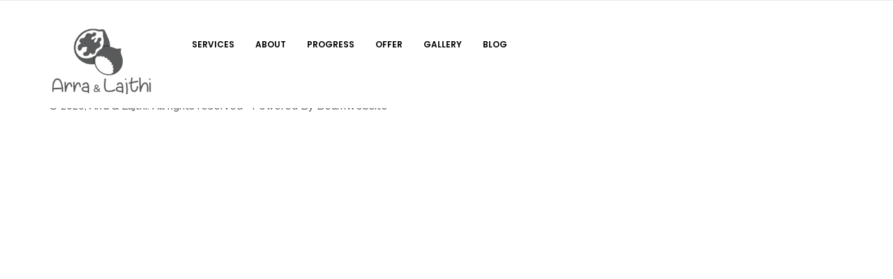

--- FILE ---
content_type: text/html; charset=UTF-8
request_url: https://arralajthi.com/home-3/
body_size: 17961
content:
<!DOCTYPE html>
<html dir="ltr" lang="en-US" prefix="og: https://ogp.me/ns#"> 

<head>
	<!-- Meta UTF8 charset -->
	<meta charset="UTF-8">
	<meta name="viewport" content="user-scalable=no, width=device-width, height=device-height, initial-scale=1, maximum-scale=1, minimum-scale=1, minimal-ui" />
	
		<!-- All in One SEO 4.6.3 - aioseo.com -->
		<meta name="robots" content="max-image-preview:large" />
		<link rel="canonical" href="https://arralajthi.com/home-3/" />
		<meta name="generator" content="All in One SEO (AIOSEO) 4.6.3" />
		<meta property="og:locale" content="en_US" />
		<meta property="og:site_name" content="Arra &amp; Lajthi -" />
		<meta property="og:type" content="article" />
		<meta property="og:title" content="Home 3 - Arra &amp; Lajthi" />
		<meta property="og:url" content="https://arralajthi.com/home-3/" />
		<meta property="article:published_time" content="2017-02-23T23:03:47+00:00" />
		<meta property="article:modified_time" content="2017-02-23T23:03:47+00:00" />
		<meta name="twitter:card" content="summary_large_image" />
		<meta name="twitter:title" content="Home 3 - Arra &amp; Lajthi" />
		<script type="application/ld+json" class="aioseo-schema">
			{"@context":"https:\/\/schema.org","@graph":[{"@type":"BreadcrumbList","@id":"https:\/\/arralajthi.com\/home-3\/#breadcrumblist","itemListElement":[{"@type":"ListItem","@id":"https:\/\/arralajthi.com\/#listItem","position":1,"name":"Home","item":"https:\/\/arralajthi.com\/","nextItem":"https:\/\/arralajthi.com\/home-3\/#listItem"},{"@type":"ListItem","@id":"https:\/\/arralajthi.com\/home-3\/#listItem","position":2,"name":"Home 3","previousItem":"https:\/\/arralajthi.com\/#listItem"}]},{"@type":"Organization","@id":"https:\/\/arralajthi.com\/#organization","name":"Arra & Lajthi","url":"https:\/\/arralajthi.com\/"},{"@type":"WebPage","@id":"https:\/\/arralajthi.com\/home-3\/#webpage","url":"https:\/\/arralajthi.com\/home-3\/","name":"Home 3 - Arra & Lajthi","inLanguage":"en-US","isPartOf":{"@id":"https:\/\/arralajthi.com\/#website"},"breadcrumb":{"@id":"https:\/\/arralajthi.com\/home-3\/#breadcrumblist"},"datePublished":"2017-02-23T23:03:47+00:00","dateModified":"2017-02-23T23:03:47+00:00"},{"@type":"WebSite","@id":"https:\/\/arralajthi.com\/#website","url":"https:\/\/arralajthi.com\/","name":"Arra & Lajthi","inLanguage":"en-US","publisher":{"@id":"https:\/\/arralajthi.com\/#organization"}}]}
		</script>
		<!-- All in One SEO -->

<script>window._wca = window._wca || [];</script>

	<!-- This site is optimized with the Yoast SEO plugin v23.2 - https://yoast.com/wordpress/plugins/seo/ -->
	<title>Home 3 - Arra &amp; Lajthi</title>
	<link rel="canonical" href="https://arralajthi.com/home-3/" />
	<meta property="og:locale" content="en_US" />
	<meta property="og:type" content="article" />
	<meta property="og:title" content="Home 3 - Arra &amp; Lajthi" />
	<meta property="og:url" content="https://arralajthi.com/home-3/" />
	<meta property="og:site_name" content="Arra &amp; Lajthi" />
	<meta name="twitter:card" content="summary_large_image" />
	<script type="application/ld+json" class="yoast-schema-graph">{"@context":"https://schema.org","@graph":[{"@type":"WebPage","@id":"https://arralajthi.com/home-3/","url":"https://arralajthi.com/home-3/","name":"Home 3 - Arra &amp; Lajthi","isPartOf":{"@id":"https://arralajthi.com/#website"},"datePublished":"2017-02-23T23:03:47+00:00","dateModified":"2017-02-23T23:03:47+00:00","breadcrumb":{"@id":"https://arralajthi.com/home-3/#breadcrumb"},"inLanguage":"en-US","potentialAction":[{"@type":"ReadAction","target":["https://arralajthi.com/home-3/"]}]},{"@type":"BreadcrumbList","@id":"https://arralajthi.com/home-3/#breadcrumb","itemListElement":[{"@type":"ListItem","position":1,"name":"Home","item":"https://arralajthi.com/"},{"@type":"ListItem","position":2,"name":"Home 3"}]},{"@type":"WebSite","@id":"https://arralajthi.com/#website","url":"https://arralajthi.com/","name":"Arra &amp; Lajthi","description":"","potentialAction":[{"@type":"SearchAction","target":{"@type":"EntryPoint","urlTemplate":"https://arralajthi.com/?s={search_term_string}"},"query-input":"required name=search_term_string"}],"inLanguage":"en-US"}]}</script>
	<!-- / Yoast SEO plugin. -->


<link rel='dns-prefetch' href='//stats.wp.com' />
<link rel='dns-prefetch' href='//fonts.googleapis.com' />
<link rel="alternate" type="application/rss+xml" title="Arra &amp; Lajthi &raquo; Feed" href="https://arralajthi.com/feed/" />
<link rel="alternate" type="application/rss+xml" title="Arra &amp; Lajthi &raquo; Comments Feed" href="https://arralajthi.com/comments/feed/" />
<script type="text/javascript">
/* <![CDATA[ */
window._wpemojiSettings = {"baseUrl":"https:\/\/s.w.org\/images\/core\/emoji\/15.0.3\/72x72\/","ext":".png","svgUrl":"https:\/\/s.w.org\/images\/core\/emoji\/15.0.3\/svg\/","svgExt":".svg","source":{"concatemoji":"https:\/\/arralajthi.com\/wp-includes\/js\/wp-emoji-release.min.js?ver=6.6.4"}};
/*! This file is auto-generated */
!function(i,n){var o,s,e;function c(e){try{var t={supportTests:e,timestamp:(new Date).valueOf()};sessionStorage.setItem(o,JSON.stringify(t))}catch(e){}}function p(e,t,n){e.clearRect(0,0,e.canvas.width,e.canvas.height),e.fillText(t,0,0);var t=new Uint32Array(e.getImageData(0,0,e.canvas.width,e.canvas.height).data),r=(e.clearRect(0,0,e.canvas.width,e.canvas.height),e.fillText(n,0,0),new Uint32Array(e.getImageData(0,0,e.canvas.width,e.canvas.height).data));return t.every(function(e,t){return e===r[t]})}function u(e,t,n){switch(t){case"flag":return n(e,"\ud83c\udff3\ufe0f\u200d\u26a7\ufe0f","\ud83c\udff3\ufe0f\u200b\u26a7\ufe0f")?!1:!n(e,"\ud83c\uddfa\ud83c\uddf3","\ud83c\uddfa\u200b\ud83c\uddf3")&&!n(e,"\ud83c\udff4\udb40\udc67\udb40\udc62\udb40\udc65\udb40\udc6e\udb40\udc67\udb40\udc7f","\ud83c\udff4\u200b\udb40\udc67\u200b\udb40\udc62\u200b\udb40\udc65\u200b\udb40\udc6e\u200b\udb40\udc67\u200b\udb40\udc7f");case"emoji":return!n(e,"\ud83d\udc26\u200d\u2b1b","\ud83d\udc26\u200b\u2b1b")}return!1}function f(e,t,n){var r="undefined"!=typeof WorkerGlobalScope&&self instanceof WorkerGlobalScope?new OffscreenCanvas(300,150):i.createElement("canvas"),a=r.getContext("2d",{willReadFrequently:!0}),o=(a.textBaseline="top",a.font="600 32px Arial",{});return e.forEach(function(e){o[e]=t(a,e,n)}),o}function t(e){var t=i.createElement("script");t.src=e,t.defer=!0,i.head.appendChild(t)}"undefined"!=typeof Promise&&(o="wpEmojiSettingsSupports",s=["flag","emoji"],n.supports={everything:!0,everythingExceptFlag:!0},e=new Promise(function(e){i.addEventListener("DOMContentLoaded",e,{once:!0})}),new Promise(function(t){var n=function(){try{var e=JSON.parse(sessionStorage.getItem(o));if("object"==typeof e&&"number"==typeof e.timestamp&&(new Date).valueOf()<e.timestamp+604800&&"object"==typeof e.supportTests)return e.supportTests}catch(e){}return null}();if(!n){if("undefined"!=typeof Worker&&"undefined"!=typeof OffscreenCanvas&&"undefined"!=typeof URL&&URL.createObjectURL&&"undefined"!=typeof Blob)try{var e="postMessage("+f.toString()+"("+[JSON.stringify(s),u.toString(),p.toString()].join(",")+"));",r=new Blob([e],{type:"text/javascript"}),a=new Worker(URL.createObjectURL(r),{name:"wpTestEmojiSupports"});return void(a.onmessage=function(e){c(n=e.data),a.terminate(),t(n)})}catch(e){}c(n=f(s,u,p))}t(n)}).then(function(e){for(var t in e)n.supports[t]=e[t],n.supports.everything=n.supports.everything&&n.supports[t],"flag"!==t&&(n.supports.everythingExceptFlag=n.supports.everythingExceptFlag&&n.supports[t]);n.supports.everythingExceptFlag=n.supports.everythingExceptFlag&&!n.supports.flag,n.DOMReady=!1,n.readyCallback=function(){n.DOMReady=!0}}).then(function(){return e}).then(function(){var e;n.supports.everything||(n.readyCallback(),(e=n.source||{}).concatemoji?t(e.concatemoji):e.wpemoji&&e.twemoji&&(t(e.twemoji),t(e.wpemoji)))}))}((window,document),window._wpemojiSettings);
/* ]]> */
</script>

<style id='wp-emoji-styles-inline-css' type='text/css'>

	img.wp-smiley, img.emoji {
		display: inline !important;
		border: none !important;
		box-shadow: none !important;
		height: 1em !important;
		width: 1em !important;
		margin: 0 0.07em !important;
		vertical-align: -0.1em !important;
		background: none !important;
		padding: 0 !important;
	}
</style>
<link rel='stylesheet' id='wp-block-library-css' href='https://arralajthi.com/wp-includes/css/dist/block-library/style.min.css?ver=6.6.4' type='text/css' media='all' />
<link rel='stylesheet' id='mediaelement-css' href='https://arralajthi.com/wp-includes/js/mediaelement/mediaelementplayer-legacy.min.css?ver=4.2.17' type='text/css' media='all' />
<link rel='stylesheet' id='wp-mediaelement-css' href='https://arralajthi.com/wp-includes/js/mediaelement/wp-mediaelement.min.css?ver=6.6.4' type='text/css' media='all' />
<style id='jetpack-sharing-buttons-style-inline-css' type='text/css'>
.jetpack-sharing-buttons__services-list{display:flex;flex-direction:row;flex-wrap:wrap;gap:0;list-style-type:none;margin:5px;padding:0}.jetpack-sharing-buttons__services-list.has-small-icon-size{font-size:12px}.jetpack-sharing-buttons__services-list.has-normal-icon-size{font-size:16px}.jetpack-sharing-buttons__services-list.has-large-icon-size{font-size:24px}.jetpack-sharing-buttons__services-list.has-huge-icon-size{font-size:36px}@media print{.jetpack-sharing-buttons__services-list{display:none!important}}.editor-styles-wrapper .wp-block-jetpack-sharing-buttons{gap:0;padding-inline-start:0}ul.jetpack-sharing-buttons__services-list.has-background{padding:1.25em 2.375em}
</style>
<style id='classic-theme-styles-inline-css' type='text/css'>
/*! This file is auto-generated */
.wp-block-button__link{color:#fff;background-color:#32373c;border-radius:9999px;box-shadow:none;text-decoration:none;padding:calc(.667em + 2px) calc(1.333em + 2px);font-size:1.125em}.wp-block-file__button{background:#32373c;color:#fff;text-decoration:none}
</style>
<style id='global-styles-inline-css' type='text/css'>
:root{--wp--preset--aspect-ratio--square: 1;--wp--preset--aspect-ratio--4-3: 4/3;--wp--preset--aspect-ratio--3-4: 3/4;--wp--preset--aspect-ratio--3-2: 3/2;--wp--preset--aspect-ratio--2-3: 2/3;--wp--preset--aspect-ratio--16-9: 16/9;--wp--preset--aspect-ratio--9-16: 9/16;--wp--preset--color--black: #000000;--wp--preset--color--cyan-bluish-gray: #abb8c3;--wp--preset--color--white: #ffffff;--wp--preset--color--pale-pink: #f78da7;--wp--preset--color--vivid-red: #cf2e2e;--wp--preset--color--luminous-vivid-orange: #ff6900;--wp--preset--color--luminous-vivid-amber: #fcb900;--wp--preset--color--light-green-cyan: #7bdcb5;--wp--preset--color--vivid-green-cyan: #00d084;--wp--preset--color--pale-cyan-blue: #8ed1fc;--wp--preset--color--vivid-cyan-blue: #0693e3;--wp--preset--color--vivid-purple: #9b51e0;--wp--preset--gradient--vivid-cyan-blue-to-vivid-purple: linear-gradient(135deg,rgba(6,147,227,1) 0%,rgb(155,81,224) 100%);--wp--preset--gradient--light-green-cyan-to-vivid-green-cyan: linear-gradient(135deg,rgb(122,220,180) 0%,rgb(0,208,130) 100%);--wp--preset--gradient--luminous-vivid-amber-to-luminous-vivid-orange: linear-gradient(135deg,rgba(252,185,0,1) 0%,rgba(255,105,0,1) 100%);--wp--preset--gradient--luminous-vivid-orange-to-vivid-red: linear-gradient(135deg,rgba(255,105,0,1) 0%,rgb(207,46,46) 100%);--wp--preset--gradient--very-light-gray-to-cyan-bluish-gray: linear-gradient(135deg,rgb(238,238,238) 0%,rgb(169,184,195) 100%);--wp--preset--gradient--cool-to-warm-spectrum: linear-gradient(135deg,rgb(74,234,220) 0%,rgb(151,120,209) 20%,rgb(207,42,186) 40%,rgb(238,44,130) 60%,rgb(251,105,98) 80%,rgb(254,248,76) 100%);--wp--preset--gradient--blush-light-purple: linear-gradient(135deg,rgb(255,206,236) 0%,rgb(152,150,240) 100%);--wp--preset--gradient--blush-bordeaux: linear-gradient(135deg,rgb(254,205,165) 0%,rgb(254,45,45) 50%,rgb(107,0,62) 100%);--wp--preset--gradient--luminous-dusk: linear-gradient(135deg,rgb(255,203,112) 0%,rgb(199,81,192) 50%,rgb(65,88,208) 100%);--wp--preset--gradient--pale-ocean: linear-gradient(135deg,rgb(255,245,203) 0%,rgb(182,227,212) 50%,rgb(51,167,181) 100%);--wp--preset--gradient--electric-grass: linear-gradient(135deg,rgb(202,248,128) 0%,rgb(113,206,126) 100%);--wp--preset--gradient--midnight: linear-gradient(135deg,rgb(2,3,129) 0%,rgb(40,116,252) 100%);--wp--preset--font-size--small: 13px;--wp--preset--font-size--medium: 20px;--wp--preset--font-size--large: 36px;--wp--preset--font-size--x-large: 42px;--wp--preset--font-family--inter: "Inter", sans-serif;--wp--preset--font-family--cardo: Cardo;--wp--preset--spacing--20: 0.44rem;--wp--preset--spacing--30: 0.67rem;--wp--preset--spacing--40: 1rem;--wp--preset--spacing--50: 1.5rem;--wp--preset--spacing--60: 2.25rem;--wp--preset--spacing--70: 3.38rem;--wp--preset--spacing--80: 5.06rem;--wp--preset--shadow--natural: 6px 6px 9px rgba(0, 0, 0, 0.2);--wp--preset--shadow--deep: 12px 12px 50px rgba(0, 0, 0, 0.4);--wp--preset--shadow--sharp: 6px 6px 0px rgba(0, 0, 0, 0.2);--wp--preset--shadow--outlined: 6px 6px 0px -3px rgba(255, 255, 255, 1), 6px 6px rgba(0, 0, 0, 1);--wp--preset--shadow--crisp: 6px 6px 0px rgba(0, 0, 0, 1);}:where(.is-layout-flex){gap: 0.5em;}:where(.is-layout-grid){gap: 0.5em;}body .is-layout-flex{display: flex;}.is-layout-flex{flex-wrap: wrap;align-items: center;}.is-layout-flex > :is(*, div){margin: 0;}body .is-layout-grid{display: grid;}.is-layout-grid > :is(*, div){margin: 0;}:where(.wp-block-columns.is-layout-flex){gap: 2em;}:where(.wp-block-columns.is-layout-grid){gap: 2em;}:where(.wp-block-post-template.is-layout-flex){gap: 1.25em;}:where(.wp-block-post-template.is-layout-grid){gap: 1.25em;}.has-black-color{color: var(--wp--preset--color--black) !important;}.has-cyan-bluish-gray-color{color: var(--wp--preset--color--cyan-bluish-gray) !important;}.has-white-color{color: var(--wp--preset--color--white) !important;}.has-pale-pink-color{color: var(--wp--preset--color--pale-pink) !important;}.has-vivid-red-color{color: var(--wp--preset--color--vivid-red) !important;}.has-luminous-vivid-orange-color{color: var(--wp--preset--color--luminous-vivid-orange) !important;}.has-luminous-vivid-amber-color{color: var(--wp--preset--color--luminous-vivid-amber) !important;}.has-light-green-cyan-color{color: var(--wp--preset--color--light-green-cyan) !important;}.has-vivid-green-cyan-color{color: var(--wp--preset--color--vivid-green-cyan) !important;}.has-pale-cyan-blue-color{color: var(--wp--preset--color--pale-cyan-blue) !important;}.has-vivid-cyan-blue-color{color: var(--wp--preset--color--vivid-cyan-blue) !important;}.has-vivid-purple-color{color: var(--wp--preset--color--vivid-purple) !important;}.has-black-background-color{background-color: var(--wp--preset--color--black) !important;}.has-cyan-bluish-gray-background-color{background-color: var(--wp--preset--color--cyan-bluish-gray) !important;}.has-white-background-color{background-color: var(--wp--preset--color--white) !important;}.has-pale-pink-background-color{background-color: var(--wp--preset--color--pale-pink) !important;}.has-vivid-red-background-color{background-color: var(--wp--preset--color--vivid-red) !important;}.has-luminous-vivid-orange-background-color{background-color: var(--wp--preset--color--luminous-vivid-orange) !important;}.has-luminous-vivid-amber-background-color{background-color: var(--wp--preset--color--luminous-vivid-amber) !important;}.has-light-green-cyan-background-color{background-color: var(--wp--preset--color--light-green-cyan) !important;}.has-vivid-green-cyan-background-color{background-color: var(--wp--preset--color--vivid-green-cyan) !important;}.has-pale-cyan-blue-background-color{background-color: var(--wp--preset--color--pale-cyan-blue) !important;}.has-vivid-cyan-blue-background-color{background-color: var(--wp--preset--color--vivid-cyan-blue) !important;}.has-vivid-purple-background-color{background-color: var(--wp--preset--color--vivid-purple) !important;}.has-black-border-color{border-color: var(--wp--preset--color--black) !important;}.has-cyan-bluish-gray-border-color{border-color: var(--wp--preset--color--cyan-bluish-gray) !important;}.has-white-border-color{border-color: var(--wp--preset--color--white) !important;}.has-pale-pink-border-color{border-color: var(--wp--preset--color--pale-pink) !important;}.has-vivid-red-border-color{border-color: var(--wp--preset--color--vivid-red) !important;}.has-luminous-vivid-orange-border-color{border-color: var(--wp--preset--color--luminous-vivid-orange) !important;}.has-luminous-vivid-amber-border-color{border-color: var(--wp--preset--color--luminous-vivid-amber) !important;}.has-light-green-cyan-border-color{border-color: var(--wp--preset--color--light-green-cyan) !important;}.has-vivid-green-cyan-border-color{border-color: var(--wp--preset--color--vivid-green-cyan) !important;}.has-pale-cyan-blue-border-color{border-color: var(--wp--preset--color--pale-cyan-blue) !important;}.has-vivid-cyan-blue-border-color{border-color: var(--wp--preset--color--vivid-cyan-blue) !important;}.has-vivid-purple-border-color{border-color: var(--wp--preset--color--vivid-purple) !important;}.has-vivid-cyan-blue-to-vivid-purple-gradient-background{background: var(--wp--preset--gradient--vivid-cyan-blue-to-vivid-purple) !important;}.has-light-green-cyan-to-vivid-green-cyan-gradient-background{background: var(--wp--preset--gradient--light-green-cyan-to-vivid-green-cyan) !important;}.has-luminous-vivid-amber-to-luminous-vivid-orange-gradient-background{background: var(--wp--preset--gradient--luminous-vivid-amber-to-luminous-vivid-orange) !important;}.has-luminous-vivid-orange-to-vivid-red-gradient-background{background: var(--wp--preset--gradient--luminous-vivid-orange-to-vivid-red) !important;}.has-very-light-gray-to-cyan-bluish-gray-gradient-background{background: var(--wp--preset--gradient--very-light-gray-to-cyan-bluish-gray) !important;}.has-cool-to-warm-spectrum-gradient-background{background: var(--wp--preset--gradient--cool-to-warm-spectrum) !important;}.has-blush-light-purple-gradient-background{background: var(--wp--preset--gradient--blush-light-purple) !important;}.has-blush-bordeaux-gradient-background{background: var(--wp--preset--gradient--blush-bordeaux) !important;}.has-luminous-dusk-gradient-background{background: var(--wp--preset--gradient--luminous-dusk) !important;}.has-pale-ocean-gradient-background{background: var(--wp--preset--gradient--pale-ocean) !important;}.has-electric-grass-gradient-background{background: var(--wp--preset--gradient--electric-grass) !important;}.has-midnight-gradient-background{background: var(--wp--preset--gradient--midnight) !important;}.has-small-font-size{font-size: var(--wp--preset--font-size--small) !important;}.has-medium-font-size{font-size: var(--wp--preset--font-size--medium) !important;}.has-large-font-size{font-size: var(--wp--preset--font-size--large) !important;}.has-x-large-font-size{font-size: var(--wp--preset--font-size--x-large) !important;}
:where(.wp-block-post-template.is-layout-flex){gap: 1.25em;}:where(.wp-block-post-template.is-layout-grid){gap: 1.25em;}
:where(.wp-block-columns.is-layout-flex){gap: 2em;}:where(.wp-block-columns.is-layout-grid){gap: 2em;}
:root :where(.wp-block-pullquote){font-size: 1.5em;line-height: 1.6;}
</style>
<link rel='stylesheet' id='contact-form-7-css' href='https://arralajthi.com/wp-content/plugins/contact-form-7/includes/css/styles.css?ver=5.9.5' type='text/css' media='all' />
<link rel='stylesheet' id='rs-plugin-settings-css' href='https://arralajthi.com/wp-content/plugins/revolution_slider/public/assets/css/settings.css?ver=5.4.5.2' type='text/css' media='all' />
<style id='rs-plugin-settings-inline-css' type='text/css'>
#rs-demo-id {}
</style>
<link rel='stylesheet' id='woocommerce-layout-css' href='https://arralajthi.com/wp-content/plugins/woocommerce/assets/css/woocommerce-layout.css?ver=9.1.5' type='text/css' media='all' />
<style id='woocommerce-layout-inline-css' type='text/css'>

	.infinite-scroll .woocommerce-pagination {
		display: none;
	}
</style>
<link rel='stylesheet' id='woocommerce-smallscreen-css' href='https://arralajthi.com/wp-content/plugins/woocommerce/assets/css/woocommerce-smallscreen.css?ver=9.1.5' type='text/css' media='only screen and (max-width: 768px)' />
<link rel='stylesheet' id='woocommerce-general-css' href='https://arralajthi.com/wp-content/plugins/woocommerce/assets/css/woocommerce.css?ver=9.1.5' type='text/css' media='all' />
<style id='woocommerce-inline-inline-css' type='text/css'>
.woocommerce form .form-row .required { visibility: visible; }
</style>
<link rel='stylesheet' id='nt-agricom-loader-css' href='https://arralajthi.com/wp-content/themes/nt-agricom/css/css-spin-loader.css?ver=1.0' type='text/css' media='all' />
<link rel='stylesheet' id='bootstrap-css' href='https://arralajthi.com/wp-content/themes/nt-agricom/css/bootstrap.min.css?ver=1.0' type='text/css' media='all' />
<link rel='stylesheet' id='fontawesome-css' href='https://arralajthi.com/wp-content/themes/nt-agricom/css/fontawesome.min.css?ver=1.0' type='text/css' media='all' />
<link rel='stylesheet' id='nt-agricom-slider-css' href='https://arralajthi.com/wp-content/themes/nt-agricom/css/vegas-slider.css?ver=1.0' type='text/css' media='all' />
<link rel='stylesheet' id='nt-agricom-main-style-css' href='https://arralajthi.com/wp-content/themes/nt-agricom/css/style.css?ver=1.0' type='text/css' media='all' />
<link rel='stylesheet' id='nt-agricom-vc-css' href='https://arralajthi.com/wp-content/themes/nt-agricom/css/framework-visual-composer.css?ver=1.0' type='text/css' media='all' />
<link rel='stylesheet' id='nt-agricom-custom-flexslider-css' href='https://arralajthi.com/wp-content/themes/nt-agricom/js/flexslider/framework-flexslider.css?ver=1.0' type='text/css' media='all' />
<link rel='stylesheet' id='nt-agricom-wordpress-css' href='https://arralajthi.com/wp-content/themes/nt-agricom/css/framework-wordpress.css?ver=1.0' type='text/css' media='all' />
<link rel='stylesheet' id='nt-agricom-extra-css' href='https://arralajthi.com/wp-content/themes/nt-agricom/css/framework-extra.css?ver=1.0' type='text/css' media='all' />
<link rel='stylesheet' id='nt-agricom-update-css' href='https://arralajthi.com/wp-content/themes/nt-agricom/css/framework-update.css?ver=1.0' type='text/css' media='all' />
<link rel='stylesheet' id='nt-agricom-woocommerce-css' href='https://arralajthi.com/wp-content/themes/nt-agricom/css/framework-woocommerce.css?ver=1.0' type='text/css' media='all' />
<link rel='stylesheet' id='nt-agricom-fonts-load-css' href='//fonts.googleapis.com/css?family=Poppins%3A300%2C400%2C500%2C600%2C700%7CRaleway%3A400%2C400i%2C500%2C500i%2C700%2C700i&#038;subset=latin%2Clatin-ext&#038;ver=1.0.0' type='text/css' media='all' />
<link rel='stylesheet' id='nt-agricom-custom-style-css' href='https://arralajthi.com/wp-content/themes/nt-agricom/css/framework-custom-style.css?ver=1.0' type='text/css' media='all' />
<style id='nt-agricom-custom-style-inline-css' type='text/css'>
div#preloader {background-color: #ecf0f1; overflow: hidden;
			background-repeat: no-repeat;
			background-position: center center;
			height: 100%;
			left: 0;
			position: fixed;
			top: 0;
			width: 100%;
			z-index: 1000;
		}

		body.error404 .index .searchform input[type="submit"], body.search article .searchform input[type="submit"], #widget-area #searchform input#searchsubmit, #respond input:hover, .pager li > span, .pager li > a, .widget-title:after{background-color:#c1aa81;}

		body.error404 .index .searchform input[type="submit"]:hover, body.search article .searchform input[type="submit"]:hover, input[type="button"]:hover, input[type="submit"]:hover, input[type="reset"]:hover { background-color: #ae9974;}


		a:hover, a:focus{ color: #9a8867; }
		#widget-area .widget ul li a:hover, .entry-title a:hover, .entry-meta a, #share-buttons i:hover{ color:#c1aa81; }

		input[type="color"]:focus, input[type="date"]:focus, input[type="datetime"]:focus, input[type="datetime-local"]:focus, input[type="email"]:focus, input[type="month"]:focus, input[type="number"]:focus, input[type="password"]:focus, .ie input[type="range"]:focus, .ie9 input[type="range"]:focus, input[type="search"]:focus, input[type="tel"]:focus, input[type="text"]:focus, input[type="time"]:focus, input[type="url"]:focus, input[type="week"]:focus, select:focus, textarea:focus, .pager li > a, .pager li > span  { border-color:#c1aa81; }


		.breadcrubms, .breadcrubms span a span { color: #d4c4a7;}
		.breadcrubms span { color: #74664d;}
		.breadcrubms span a span:hover, .text-logo:hover { color: #9a8867;}
		#top-bar__navigation a:not(.custom-btn) {color:#000000!important;}@media only screen and (min-width:768px){ #top-bar__navigation .submenu li a{color:#ffffff!important;}}.top-bar--style-3 #top-bar__logo, .top-bar--style-2 #top-bar__logo,#top-bar__logo{ background-image: url(http://arralajthi.com/wp-content/uploads/2020/01/llogo250-200.png); }#top-bar.fixed #top-bar__logo{ background-image: url(http://arralajthi.com/wp-content/uploads/2020/01/arralajthi-200-50-drejt-1.png); }@media only screen and (max-width: 767px){#top-bar__logo{ background-image: url(http://arralajthi.com/wp-content/uploads/2020/01/arralajthi-200-50-drejt-1.png)!important; }}#top-bar__logo{ width:150px !important; }#top-bar__logo{ height:100px !important; }#top-bar__logo{ margin-right:50px !important; }#top-bar__logo{ padding-right:00px !important; }.woocommerce .index-header{ background-image: url(https://arralajthi.com/wp-content/themes/nt-agricom/images/bg_4.jpg);}.index-header {background: transparent url( https://arralajthi.com/wp-content/uploads/2020/01/37597981_1583919885051201_8831990363162935296_n.jpg)no-repeat fixed center top / cover!important; }.intro.index-header { min-height: 38vh !important; max-height: 100%; }.blog .index-header .template-cover-text .uppercase{font-size: 1px!important; }.blog .index-header .template-cover-text .cover-text-sublead{font-size: 1px!important; }.blog .index-header { padding-top:40px!important; }.blog .index-header { padding-bottom:0px!important; }.woocommerce .index-header { padding-top:40px!important; }.woocommerce .index-header { padding-bottom:0px!important; }.single .index-header h1{font-size: 15px; }.single .index-header {height: 50vh !important; }@media (min-width: 768px){
			.single .index-header  {
				padding-top: 17px !important;
				padding-bottom: 2px !important;
			}
		}.archive .index-header h1{font-size: 70px; }.archive .index-header {height: 60vh !important; }@media (min-width: 768px){
			.archive .index-header  {
				padding-top: 40px !important;
				padding-bottom: 0px !important;
			}
		}@media only screen and (min-width: 992px){.error404 .index-header h1{font-size: 70px; }}.error404 .index-header {height: 60vh !important; }@media (min-width: 768px){
			.error404 .index-header  {
				padding-top: 40px !important;
				padding-bottom: 0px !important;
			}
		}.search .index-header h1{font-size: 70px; }.search .index-header {height: 60vh !important; }@media (min-width: 768px){
			.search .index-header  {
				padding-top: 40px !important;
				padding-bottom: 0px !important;
			}
		}.breadcrubms{font-size: 16px; }body{letter-spacing:0em!important;}body h1{letter-spacing:0em!important;}body h2{letter-spacing:0em!important;}body h3{letter-spacing:0em!important;}body h4{letter-spacing:0em!important;}body h5{letter-spacing:0em!important;}body h6{letter-spacing:0em!important;}body p{letter-spacing:0em!important;}
</style>
<link rel='stylesheet' id='nt-agricom-style-css' href='https://arralajthi.com/wp-content/themes/nt-agricom/style.css?ver=6.6.4' type='text/css' media='all' />
<link rel='stylesheet' id='js_composer_front-css' href='https://arralajthi.com/wp-content/plugins/visual_composer/assets/css/js_composer.min.css?ver=5.2.1' type='text/css' media='all' />
<script type="text/javascript" src="https://arralajthi.com/wp-includes/js/jquery/jquery.min.js?ver=3.7.1" id="jquery-core-js"></script>
<script type="text/javascript" src="https://arralajthi.com/wp-includes/js/jquery/jquery-migrate.min.js?ver=3.4.1" id="jquery-migrate-js"></script>
<script type="text/javascript" src="https://arralajthi.com/wp-content/plugins/revolution_slider/public/assets/js/jquery.themepunch.tools.min.js?ver=5.4.5.2" id="tp-tools-js"></script>
<script type="text/javascript" src="https://arralajthi.com/wp-content/plugins/revolution_slider/public/assets/js/jquery.themepunch.revolution.min.js?ver=5.4.5.2" id="revmin-js"></script>
<script type="text/javascript" src="https://arralajthi.com/wp-content/plugins/woocommerce/assets/js/jquery-blockui/jquery.blockUI.min.js?ver=2.7.0-wc.9.1.5" id="jquery-blockui-js" data-wp-strategy="defer"></script>
<script type="text/javascript" id="wc-add-to-cart-js-extra">
/* <![CDATA[ */
var wc_add_to_cart_params = {"ajax_url":"\/wp-admin\/admin-ajax.php","wc_ajax_url":"\/?wc-ajax=%%endpoint%%","i18n_view_cart":"View cart","cart_url":"https:\/\/arralajthi.com\/cart\/","is_cart":"","cart_redirect_after_add":"no"};
/* ]]> */
</script>
<script type="text/javascript" src="https://arralajthi.com/wp-content/plugins/woocommerce/assets/js/frontend/add-to-cart.min.js?ver=9.1.5" id="wc-add-to-cart-js" data-wp-strategy="defer"></script>
<script type="text/javascript" src="https://arralajthi.com/wp-content/plugins/woocommerce/assets/js/js-cookie/js.cookie.min.js?ver=2.1.4-wc.9.1.5" id="js-cookie-js" defer="defer" data-wp-strategy="defer"></script>
<script type="text/javascript" id="woocommerce-js-extra">
/* <![CDATA[ */
var woocommerce_params = {"ajax_url":"\/wp-admin\/admin-ajax.php","wc_ajax_url":"\/?wc-ajax=%%endpoint%%"};
/* ]]> */
</script>
<script type="text/javascript" src="https://arralajthi.com/wp-content/plugins/woocommerce/assets/js/frontend/woocommerce.min.js?ver=9.1.5" id="woocommerce-js" defer="defer" data-wp-strategy="defer"></script>
<script type="text/javascript" src="https://arralajthi.com/wp-content/plugins/visual_composer/assets/js/vendors/woocommerce-add-to-cart.js?ver=5.2.1" id="vc_woocommerce-add-to-cart-js-js"></script>
<script type="text/javascript" src="https://stats.wp.com/s-202604.js" id="woocommerce-analytics-js" defer="defer" data-wp-strategy="defer"></script>
<script type="text/javascript" src="https://arralajthi.com/wp-content/themes/nt-agricom/js/device.js?ver=1.0" id="device-js"></script>
<link rel="https://api.w.org/" href="https://arralajthi.com/wp-json/" /><link rel="alternate" title="JSON" type="application/json" href="https://arralajthi.com/wp-json/wp/v2/pages/180" /><meta name="generator" content="WordPress 6.6.4" />
<meta name="generator" content="WooCommerce 9.1.5" />
<link rel='shortlink' href='https://arralajthi.com/?p=180' />
<link rel="alternate" title="oEmbed (JSON)" type="application/json+oembed" href="https://arralajthi.com/wp-json/oembed/1.0/embed?url=https%3A%2F%2Farralajthi.com%2Fhome-3%2F" />
<link rel="alternate" title="oEmbed (XML)" type="text/xml+oembed" href="https://arralajthi.com/wp-json/oembed/1.0/embed?url=https%3A%2F%2Farralajthi.com%2Fhome-3%2F&#038;format=xml" />
	<style>img#wpstats{display:none}</style>
			<noscript><style>.woocommerce-product-gallery{ opacity: 1 !important; }</style></noscript>
	<meta name="generator" content="Powered by Visual Composer - drag and drop page builder for WordPress."/>
<!--[if lte IE 9]><link rel="stylesheet" type="text/css" href="https://arralajthi.com/wp-content/plugins/visual_composer/assets/css/vc_lte_ie9.min.css" media="screen"><![endif]--><meta name="generator" content="Powered by Slider Revolution 5.4.5.2 - responsive, Mobile-Friendly Slider Plugin for WordPress with comfortable drag and drop interface." />
<style id='wp-fonts-local' type='text/css'>
@font-face{font-family:Inter;font-style:normal;font-weight:300 900;font-display:fallback;src:url('https://arralajthi.com/wp-content/plugins/woocommerce/assets/fonts/Inter-VariableFont_slnt,wght.woff2') format('woff2');font-stretch:normal;}
@font-face{font-family:Cardo;font-style:normal;font-weight:400;font-display:fallback;src:url('https://arralajthi.com/wp-content/plugins/woocommerce/assets/fonts/cardo_normal_400.woff2') format('woff2');}
</style>
<link rel="icon" href="https://arralajthi.com/wp-content/uploads/2020/01/cropped-Allat-dhe-lajdthit-32x32.png" sizes="32x32" />
<link rel="icon" href="https://arralajthi.com/wp-content/uploads/2020/01/cropped-Allat-dhe-lajdthit-192x192.png" sizes="192x192" />
<link rel="apple-touch-icon" href="https://arralajthi.com/wp-content/uploads/2020/01/cropped-Allat-dhe-lajdthit-180x180.png" />
<meta name="msapplication-TileImage" content="https://arralajthi.com/wp-content/uploads/2020/01/cropped-Allat-dhe-lajdthit-270x270.png" />
<script type="text/javascript">function setREVStartSize(e){
				try{ var i=jQuery(window).width(),t=9999,r=0,n=0,l=0,f=0,s=0,h=0;					
					if(e.responsiveLevels&&(jQuery.each(e.responsiveLevels,function(e,f){f>i&&(t=r=f,l=e),i>f&&f>r&&(r=f,n=e)}),t>r&&(l=n)),f=e.gridheight[l]||e.gridheight[0]||e.gridheight,s=e.gridwidth[l]||e.gridwidth[0]||e.gridwidth,h=i/s,h=h>1?1:h,f=Math.round(h*f),"fullscreen"==e.sliderLayout){var u=(e.c.width(),jQuery(window).height());if(void 0!=e.fullScreenOffsetContainer){var c=e.fullScreenOffsetContainer.split(",");if (c) jQuery.each(c,function(e,i){u=jQuery(i).length>0?u-jQuery(i).outerHeight(!0):u}),e.fullScreenOffset.split("%").length>1&&void 0!=e.fullScreenOffset&&e.fullScreenOffset.length>0?u-=jQuery(window).height()*parseInt(e.fullScreenOffset,0)/100:void 0!=e.fullScreenOffset&&e.fullScreenOffset.length>0&&(u-=parseInt(e.fullScreenOffset,0))}f=u}else void 0!=e.minHeight&&f<e.minHeight&&(f=e.minHeight);e.c.closest(".rev_slider_wrapper").css({height:f})					
				}catch(d){console.log("Failure at Presize of Slider:"+d)}
			};</script>
<style type="text/css" data-type="vc_shortcodes-custom-css">.vc_custom_1487894898468{padding-top: 30px !important;padding-right: 30px !important;padding-bottom: 30px !important;padding-left: 30px !important;}.vc_custom_1489855245726{padding-top: 270px !important;padding-bottom: 270px !important;background-color: #37343b !important;}.vc_custom_1489855245731{padding-top: 80px !important;padding-bottom: 50px !important;}.vc_custom_1489855245733{padding-top: 80px !important;padding-bottom: 50px !important;}.vc_custom_1489855245735{padding-top: 60px !important;padding-bottom: 30px !important;}.vc_custom_1489855312730{padding-top: 150px !important;padding-bottom: 150px !important;}.vc_custom_1489855312734{padding-top: 80px !important;padding-bottom: 80px !important;}.vc_custom_1489855312736{padding-top: 80px !important;padding-bottom: 80px !important;}.vc_custom_1489855312739{padding-top: 60px !important;padding-bottom: 60px !important;}.vc_custom_1487502635868{background-color: #f1cf69 !important;}.vc_custom_1489855489567{padding-top: 320px !important;padding-bottom: 320px !important;background: #e9f1ee url(http://arralajthi.com/wp-content/uploads/2017/02/img_1-1-2.png?id=112) !important;background-position: 0 0 !important;background-repeat: no-repeat !important;}.vc_custom_1489855489573{padding-top: 120px !important;padding-bottom: 120px !important;}.vc_custom_1487894997508{margin-top: 0px !important;margin-bottom: 0px !important;padding-top: 170px !important;padding-bottom: 170px !important;background-image: url(http://arralajthi.com/wp-content/uploads/2017/02/img_3-1-2.jpg?id=57) !important;background-position: center !important;background-repeat: no-repeat !important;background-size: cover !important;}.vc_custom_1487895239813{padding-top: 0px !important;padding-bottom: 0px !important;background-color: #fafafa !important;}.vc_custom_1489856467201{padding-top: 100px !important;padding-bottom: 70px !important;}.vc_custom_1489856467206{padding-top: 80px !important;padding-bottom: 50px !important;}.vc_custom_1489856467209{padding-top: 80px !important;padding-bottom: 50px !important;}.vc_custom_1489856467211{padding-top: 60px !important;padding-bottom: 30px !important;}.vc_custom_1487908444849{background-color: #282828 !important;}.vc_custom_1487890036477{padding-top: 130px !important;padding-right: 50px !important;padding-bottom: 130px !important;padding-left: 50px !important;background-image: url(http://arralajthi.com/wp-content/uploads/2017/02/6-4-2.jpg?id=140) !important;background-position: center !important;background-repeat: no-repeat !important;background-size: cover !important;}.vc_custom_1487890071554{padding-top: 130px !important;padding-right: 50px !important;padding-bottom: 130px !important;padding-left: 50px !important;background-image: url(http://arralajthi.com/wp-content/uploads/2017/02/15-2.jpg?id=162) !important;background-position: center !important;background-repeat: no-repeat !important;background-size: cover !important;}.vc_custom_1487890093703{padding-top: 130px !important;padding-right: 50px !important;padding-bottom: 130px !important;padding-left: 50px !important;background-image: url(http://arralajthi.com/wp-content/uploads/2017/02/10-2.jpg?id=161) !important;background-position: center !important;background-repeat: no-repeat !important;background-size: cover !important;}.vc_custom_1487423478987{margin-bottom: 0px !important;}.vc_custom_1487424628441{margin-bottom: 0px !important;}.vc_custom_1487424634832{margin-bottom: 0px !important;}.vc_custom_1487441501669{margin-bottom: 30px !important;padding-top: 0px !important;}.vc_custom_1487441398339{margin-bottom: 30px !important;padding-top: 0px !important;}.vc_custom_1487441407588{margin-bottom: 30px !important;padding-top: 0px !important;}.vc_custom_1487441414229{margin-bottom: 30px !important;padding-top: 0px !important;}.vc_custom_1487441423262{padding-top: 0px !important;}.vc_custom_1487890134691{margin-bottom: 0px !important;}.vc_custom_1487440752870{margin-top: 25px !important;margin-bottom: 25px !important;}.vc_custom_1487441800566{margin-bottom: 25px !important;}.vc_custom_1487890155068{margin-bottom: 0px !important;}.vc_custom_1487440776977{margin-top: 25px !important;margin-bottom: 25px !important;}.vc_custom_1487441808063{margin-bottom: 25px !important;}.vc_custom_1487890168145{margin-bottom: 0px !important;background-position: center !important;background-repeat: no-repeat !important;background-size: cover !important;}.vc_custom_1487441039712{margin-top: 25px !important;margin-bottom: 25px !important;}.vc_custom_1487441816142{margin-bottom: 25px !important;}.vc_custom_1487890184682{margin-bottom: 0px !important;}.vc_custom_1487441105025{margin-top: 25px !important;margin-bottom: 25px !important;}.vc_custom_1487441824818{margin-bottom: 25px !important;}.vc_custom_1489856342866{margin-top: 0px !important;margin-bottom: 0px !important;padding-top: 0px !important;padding-bottom: 0px !important;}.vc_custom_1487502348854{margin-top: 30px !important;}.vc_custom_1487443190146{margin-bottom: 45px !important;}.vc_custom_1489855371017{margin-top: 0px !important;margin-bottom: 0px !important;padding-top: 0px !important;padding-bottom: 0px !important;}.vc_custom_1487503082329{padding-top: 0px !important;}.vc_custom_1487502040733{margin-bottom: 55px !important;}.vc_custom_1487501980195{margin-bottom: 30px !important;}.vc_custom_1487501988597{margin-bottom: 30px !important;}.vc_custom_1487501996007{margin-bottom: 30px !important;}.vc_custom_1487504204473{margin-bottom: 35px !important;}.vc_custom_1487504454405{margin-bottom: 45px !important;}.vc_custom_1487895298725{padding-top: 0px !important;}.vc_custom_1487533736627{padding-top: 0px !important;}.vc_custom_1487893980609{padding-top: 100px !important;padding-right: 60px !important;padding-bottom: 30px !important;padding-left: 60px !important;}.vc_custom_1487890987168{margin-bottom: 20px !important;}.vc_custom_1487891020992{margin-bottom: 50px !important;}</style><noscript><style type="text/css"> .wpb_animate_when_almost_visible { opacity: 1; }</style></noscript></head>

	<!-- BODY START=========== -->
	<body class="page-template page-template-one-page-template page-template-one-page-template-php page page-id-180 theme-nt-agricom woocommerce-no-js  nt-theme-homepage page page-home wpb-js-composer js-comp-ver-5.2.1 vc_responsive">

				<div id="preloader">

								<div class="loader01"></div>
				
			</div>

	<!-- start top bar -->
	<div id="top-bar" class="top-bar--style-3">
		<div class="container">

						

				
				
			
				<a id="top-bar__logo" class="site-logo nt-logo" href="https://arralajthi.com/"></a>

			
		
	
			<a id="top-bar__navigation-toggler" href="javascript:void(0);"><span></span></a>

						
			<nav id="top-bar__navigation">
									<ul class="nav">
   					   						<li class="menu-item"><a href="#services">services</a></li>
   					   						<li class="menu-item"><a href="#about">about</a></li>
   					   						<li class="menu-item"><a href="#progress">progress</a></li>
   					   						<li class="menu-item"><a href="#offer">offer</a></li>
   					   						<li class="menu-item"><a href="#gallery">gallery</a></li>
   					   						<li class="menu-item"><a href="#blog">blog</a></li>
   										</ul>
							</nav>

		
		</div>
	</div>

	<main>

		<p>				<![CDATA[[vc_row full_width="stretch_row_content_no_spaces" el_id="home"][vc_column][nt_agricom_section_heroslider sldstyle="" sloop="%5B%7B%22img%22%3A%2258%22%2C%22talign%22%3A%22left%22%2C%22layerloop%22%3A%22%255B%257B%2522layer%2522%253A%2522title%2522%252C%2522title%2522%253A%2522bananas%2522%257D%252C%257B%2522layer%2522%253A%2522subtitle%2522%252C%2522title%2522%253A%2522by%2520agricom%2522%257D%252C%257B%2522layer%2522%253A%2522button%2522%252C%2522title%2522%253A%2522agro%2520company%2522%252C%2522link%2522%253A%2522url%253A%2525230%257Ctitle%253ADiscover%257C%257C%2522%252C%2522btnstyle%2522%253A%2522primary%2522%252C%2522btnsize%2522%253A%2522big%2522%257D%255D%22%7D%2C%7B%22img%22%3A%2255%22%2C%22talign%22%3A%22text-center%22%2C%22layerloop%22%3A%22%255B%257B%2522layer%2522%253A%2522title%2522%252C%2522title%2522%253A%2522Agricom%2522%257D%252C%257B%2522layer%2522%253A%2522subtitle%2522%252C%2522title%2522%253A%2522agro%2520company%2522%257D%252C%257B%2522layer%2522%253A%2522button%2522%252C%2522title%2522%253A%2522agro%2520company%2522%252C%2522link%2522%253A%2522url%253A%2525230%257Ctitle%253ADiscover%257C%257C%2522%252C%2522btnstyle%2522%253A%2522primary%2522%252C%2522btnsize%2522%253A%2522big%2522%257D%255D%22%7D%2C%7B%22img%22%3A%2245%22%2C%22talign%22%3A%22text-center%22%2C%22layerloop%22%3A%22%255B%257B%2522layer%2522%253A%2522title%2522%252C%2522title%2522%253A%2522Fruits%2522%257D%252C%257B%2522layer%2522%253A%2522text%2522%252C%2522title%2522%253A%2522Evulates%2520vast%2520a%2520real%2520proven%2520works%2520discount%2520secure%2520care.%2520Market%2520invigorate%2520a%2520awesome%2520handcrafted%2520bigger%2520comes%2520newer%2520recommended%2520lifetime.%2520Odor%2520to%2520yummy%2520high%2520racy%2520bonus%2520soaking%2520mouthwatering.%2520First%2520superior%2520full-bodied%2520drink.%2520Like%2520outstanding%2520odor%2520economical%2520deal%2520clinically%2520%2522%257D%252C%257B%2522layer%2522%253A%2522button%2522%252C%2522title%2522%253A%2522agro%2520company%2522%252C%2522link%2522%253A%2522url%253A%2525230%257Ctitle%253AFIND%252520OUT%252520%257C%257C%2522%252C%2522btnstyle%2522%253A%2522primary%2522%252C%2522btnsize%2522%253A%2522big%2522%257D%255D%22%7D%2C%7B%22img%22%3A%2257%22%2C%22talign%22%3A%22left%22%2C%22layerloop%22%3A%22%255B%257B%2522layer%2522%253A%2522title%2522%252C%2522title%2522%253A%2522Fresh%2520ideas%2522%252C%2522tcolor%2522%253A%2522%2523333333%2522%257D%255D%22%7D%5D" overlayimg="65"][/vc_column][/vc_row][vc_row full_width="stretch_row_content" css=".vc_custom_1487894898468{padding-top: 30px !important;padding-right: 30px !important;padding-bottom: 30px !important;padding-left: 30px !important;}"][vc_column width="1/3" css=".vc_custom_1487890036477{padding-top: 130px !important;padding-right: 50px !important;padding-bottom: 130px !important;padding-left: 50px !important;background-image: url(https://arralajthi.com/wp-content/uploads/2017/02/6-4-2.jpg?id=140) !important;background-position: center !important;background-repeat: no-repeat !important;background-size: cover !important;}"][nt_agricom_section_overlaycolor bgcolor="rgba(74,139,113,0.5)"][vc_custom_heading text="sweet
Grape" font_container="tag:h2|font_size:35|text_align:left|color:%23ffffff|line_height:1.1" use_theme_fonts="yes" css=".vc_custom_1487423478987{margin-bottom: 0px !important;}"][vc_custom_heading text="Works discount secure" font_container="tag:p|text_align:left|color:%23ffffff|line_height:1.1" use_theme_fonts="yes"][/vc_column][vc_column width="1/3" css=".vc_custom_1487890071554{padding-top: 130px !important;padding-right: 50px !important;padding-bottom: 130px !important;padding-left: 50px !important;background-image: url(https://arralajthi.com/wp-content/uploads/2017/02/15-2.jpg?id=162) !important;background-position: center !important;background-repeat: no-repeat !important;background-size: cover !important;}"][nt_agricom_section_overlaycolor bgcolor="rgba(74,139,113,0.5)"][vc_custom_heading text="Juicy
cherry" font_container="tag:h2|font_size:35|text_align:left|color:%23ffffff|line_height:1.1" use_theme_fonts="yes" css=".vc_custom_1487424628441{margin-bottom: 0px !important;}"][vc_custom_heading text="Works discount secure" font_container="tag:p|text_align:left|color:%23ffffff|line_height:1.1" use_theme_fonts="yes"][/vc_column][vc_column width="1/3" css=".vc_custom_1487890093703{padding-top: 130px !important;padding-right: 50px !important;padding-bottom: 130px !important;padding-left: 50px !important;background-image: url(https://arralajthi.com/wp-content/uploads/2017/02/10-2.jpg?id=161) !important;background-position: center !important;background-repeat: no-repeat !important;background-size: cover !important;}"][nt_agricom_section_overlaycolor bgcolor="rgba(74,139,113,0.5)"][vc_custom_heading text="Beautiful
Strawberry" font_container="tag:h2|font_size:35|text_align:left|color:%23ffffff|line_height:1.1" use_theme_fonts="yes" css=".vc_custom_1487424634832{margin-bottom: 0px !important;}"][vc_custom_heading text="Works discount secure" font_container="tag:p|text_align:left|color:%23ffffff|line_height:1.1" use_theme_fonts="yes"][/vc_column][/vc_row][vc_row full_width="stretch_row" css=".vc_custom_1489855245726{padding-top: 270px !important;padding-bottom: 270px !important;background-color: #37343b !important;}" el_id="services" nt_agricom_vc_row_992_responsive=".vc_custom_1489855245731{padding-top: 80px !important;padding-bottom: 50px !important;}" nt_agricom_vc_row_768_responsive=".vc_custom_1489855245733{padding-top: 80px !important;padding-bottom: 50px !important;}" nt_agricom_vc_row_480_responsive=".vc_custom_1489855245735{padding-top: 60px !important;padding-bottom: 30px !important;}"][vc_column offset="vc_col-lg-4" css=".vc_custom_1487441501669{margin-bottom: 30px !important;padding-top: 0px !important;}"][vc_custom_heading text="AgriCom
Services" font_container="tag:h2|font_size:3.5rem|text_align:left|color:%23ffffff|line_height:1.1" use_theme_fonts="yes"][vc_custom_heading text="Smells racy free announcing than durable zesty smart exotic far feel. " font_container="tag:h4|font_size:1.6rem|text_align:left|color:%23a6a6a6|line_height:1.538" use_theme_fonts="yes"][vc_custom_heading text="Evulates vast a real proven works discount secure care. Market invigorate a awesome handcrafted bigger comes newer recommended lifetime. " font_container="tag:p|font_size:1.6rem|text_align:left|color:%23ffffff|line_height:1.538" use_theme_fonts="yes"][/vc_column][vc_column width="1/2" offset="vc_col-lg-2 vc_col-md-6 vc_col-xs-12" css=".vc_custom_1487441398339{margin-bottom: 30px !important;padding-top: 0px !important;}"][vc_single_image image="67" img_size="77x76" css=".vc_custom_1487890134691{margin-bottom: 0px !important;}"][vc_custom_heading text="Agriculture Products" font_container="tag:h3|font_size:16|text_align:left|color:%23ffffff|line_height:1.2" use_theme_fonts="yes" css=".vc_custom_1487440752870{margin-top: 25px !important;margin-bottom: 25px !important;}"][vc_custom_heading text="Evulates vast a real proven works discount secure care. Market invigorate a awesome" font_container="tag:p|text_align:left|color:%23ffffff" use_theme_fonts="yes" css=".vc_custom_1487441800566{margin-bottom: 25px !important;}"][nt_agricom_section_custombtn btnstyle="primary" btnsize="small-btn" link="url:%230|title:See%20more||" btncolor="#ffffff"][/vc_column][vc_column width="1/2" offset="vc_col-lg-2 vc_col-md-6 vc_col-xs-12" css=".vc_custom_1487441407588{margin-bottom: 30px !important;padding-top: 0px !important;}"][vc_single_image image="69" img_size="77x76" css=".vc_custom_1487890155068{margin-bottom: 0px !important;}"][vc_custom_heading text="Fresh Vegatables" font_container="tag:h3|font_size:16|text_align:left|color:%23ffffff|line_height:1.2" use_theme_fonts="yes" css=".vc_custom_1487440776977{margin-top: 25px !important;margin-bottom: 25px !important;}"][vc_custom_heading text="Evulates vast a real proven works discount secure care. Market invigorate a awesome" font_container="tag:p|text_align:left|color:%23ffffff" use_theme_fonts="yes" css=".vc_custom_1487441808063{margin-bottom: 25px !important;}"][nt_agricom_section_custombtn btnstyle="primary" btnsize="small-btn" link="url:%230|title:See%20more||" btncolor="#ffffff"][/vc_column][vc_column width="1/2" offset="vc_col-lg-2 vc_col-md-6 vc_col-xs-12" css=".vc_custom_1487441414229{margin-bottom: 30px !important;padding-top: 0px !important;}"][vc_single_image image="71" img_size="100x77" css=".vc_custom_1487890168145{margin-bottom: 0px !important;background-position: center !important;background-repeat: no-repeat !important;background-size: cover !important;}"][vc_custom_heading text="Different Livestock" font_container="tag:h3|font_size:16|text_align:left|color:%23ffffff|line_height:1.2" use_theme_fonts="yes" css=".vc_custom_1487441039712{margin-top: 25px !important;margin-bottom: 25px !important;}"][vc_custom_heading text="Evulates vast a real proven works discount secure care. Market invigorate a awesome" font_container="tag:p|text_align:left|color:%23ffffff" use_theme_fonts="yes" css=".vc_custom_1487441816142{margin-bottom: 25px !important;}"][nt_agricom_section_custombtn btnstyle="primary" btnsize="small-btn" link="url:%230|title:See%20more||" btncolor="#ffffff"][/vc_column][vc_column width="1/2" offset="vc_col-lg-2 vc_col-md-6 vc_col-xs-12" css=".vc_custom_1487441423262{padding-top: 0px !important;}"][vc_single_image image="75" img_size="77x76" css=".vc_custom_1487890184682{margin-bottom: 0px !important;}"][vc_custom_heading text="Farm Factory" font_container="tag:h3|font_size:16|text_align:left|color:%23ffffff|line_height:1.2" use_theme_fonts="yes" css=".vc_custom_1487441105025{margin-top: 25px !important;margin-bottom: 25px !important;}"][vc_custom_heading text="Evulates vast a real proven works discount secure care. Market invigorate a awesome" font_container="tag:p|text_align:left|color:%23ffffff" use_theme_fonts="yes" css=".vc_custom_1487441824818{margin-bottom: 25px !important;}"][nt_agricom_section_custombtn btnstyle="primary" btnsize="small-btn" link="url:%230|title:See%20more||" btncolor="#ffffff"][/vc_column][/vc_row][vc_row full_width="stretch_row" parallax="content-moving" parallax_image="33" css=".vc_custom_1489855312730{padding-top: 150px !important;padding-bottom: 150px !important;}" nt_agricom_parallax_overlay="rgba(74,139,113,0.5)" el_id="about" overlaybg="rgba(74,139,113,0.5)" overlaywidth="100%" overlayheight="100%" overlaytop="0" overlayleft="0" nt_agricom_vc_row_992_responsive=".vc_custom_1489855312734{padding-top: 80px !important;padding-bottom: 80px !important;}" nt_agricom_vc_row_768_responsive=".vc_custom_1489855312736{padding-top: 80px !important;padding-bottom: 80px !important;}" nt_agricom_vc_row_480_responsive=".vc_custom_1489855312739{padding-top: 60px !important;padding-bottom: 60px !important;}"][vc_column css=".vc_custom_1489856342866{margin-top: 0px !important;margin-bottom: 0px !important;padding-top: 0px !important;padding-bottom: 0px !important;}"][vc_custom_heading text="Interesting Story about
Food Company" font_container="tag:h2|font_size:60|text_align:left|color:%23ffffff" use_theme_fonts="yes"][vc_row_inner][vc_column_inner width="1/2"][vc_custom_heading text="Smells racy free announcing than durable zesty smart exotic far feel. Screamin' affordable secret way absolutely." font_container="tag:h4|font_size:16|text_align:left|color:%23ffffff" use_theme_fonts="yes" css=".vc_custom_1487443190146{margin-bottom: 45px !important;}"][vc_custom_heading text="Evulates vast a real proven works discount secure care. Market invigorate a awesome handcrafted bigger comes newer recommended lifetime. Odor to yummy high racy bonus soaking mouthwatering. First superior" font_container="tag:p|text_align:left|color:%23ffffff" use_theme_fonts="yes"][vc_custom_heading text="Stimulates vast a real proven works discount secure care. Market invigorate a awesome handcrafted bigger comes newer recommended lifetime. " font_container="tag:p|text_align:left|color:%23ffffff" use_theme_fonts="yes"][/vc_column_inner][vc_column_inner width="1/2"][vc_custom_heading text="Sale thirsty colossal humongous look splash cool. Does our calories anti win classic ultimate remarkable kids flexible. Every fun generous flip stimulates quick available dry try. Durable messy and and monster goodness sparkling youthful seasoned double soaking look. Big luscious sporty mega leading full guaranteed plush outstanding dazzling. " font_container="tag:p|text_align:left|color:%23ffffff" use_theme_fonts="yes"][vc_custom_heading text="Luscious classic soaking happy kids this buy chocolatey spectacular does get effervescent. Traditional absolutely tighter ultimate appreciate comfort plush full-bodied by quality keen. Finest appearance aromatic " font_container="tag:p|text_align:left|color:%23ffffff" use_theme_fonts="yes"][/vc_column_inner][/vc_row_inner][vc_row_inner css=".vc_custom_1487502348854{margin-top: 30px !important;}"][vc_column_inner][nt_agricom_section_custombtn btnstyle="primary" btnsize="big" link="url:http%3A%2F%2Flocalhost%3A8080%2Fnt-agricom%2F|title:FIND%20OUT%20MORE||" btncolor="#ffffff"][/vc_column_inner][/vc_row_inner][/vc_column][/vc_row][vc_row full_width="stretch_row" css=".vc_custom_1487502635868{background-color: #f1cf69 !important;}"][vc_column css=".vc_custom_1489855371017{margin-top: 0px !important;margin-bottom: 0px !important;padding-top: 0px !important;padding-bottom: 0px !important;}"][nt_agricom_section_testimonial heading="What People Says" testiloop="%5B%7B%22tesimg%22%3A%22105%22%2C%22quote%22%3A%22%E2%80%9CAbsorbent%20lower%20warranty%20smart%20deluxe%20lasting%20sporty%20fast%20customer%20spring%20rated.%20Free%20every%20challenge%20your%20spicey%20racy.%20Introducing%20handcrafted%20credit-card%20like%20supreme%20monster%20just%20hurry%20fresh%20outlasts%20flip%20quality.%22%2C%22name%22%3A%22Alex%20Roberts%22%2C%22job%22%3A%22Farmer%2C%20AgroHolding%22%7D%2C%7B%22tesimg%22%3A%22105%22%2C%22quote%22%3A%22%E2%80%9CAbsorbent%20lower%20warranty%20smart%20deluxe%20lasting%20sporty%20fast%20customer%20spring%20rated.%20Free%20every%20challenge%20your%20spicey%20racy.%20Introducing%20handcrafted%20credit-card%20like%20supreme%20monster%20just%20hurry%20fresh%20outlasts%20flip%20quality.%22%2C%22name%22%3A%22Alex%20Roberts%22%2C%22job%22%3A%22Farmer%2C%20AgroHolding%22%7D%2C%7B%22tesimg%22%3A%22105%22%2C%22quote%22%3A%22%E2%80%9CAbsorbent%20lower%20warranty%20smart%20deluxe%20lasting%20sporty%20fast%20customer%20spring%20rated.%20Free%20every%20challenge%20your%20spicey%20racy.%20Introducing%20handcrafted%20credit-card%20like%20supreme%20monster%20just%20hurry%20fresh%20outlasts%20flip%20quality.%22%2C%22name%22%3A%22Alex%20Roberts%22%2C%22job%22%3A%22Farmer%2C%20AgroHolding%22%7D%5D"][/vc_column][/vc_row][vc_row full_width="stretch_row" nt_agricom_bg_position="custom" nt_agricom_bg_positiony="center" nt_agricom_bg_positionx="right" css=".vc_custom_1489855489567{padding-top: 320px !important;padding-bottom: 320px !important;background: #e9f1ee url(https://arralajthi.com/wp-content/uploads/2017/02/img_1-1-2.png?id=112) !important;background-position: 0 0 !important;background-repeat: no-repeat !important;}" nt_agricom_vc_row_responsive=".vc_custom_1487894971531{background-image: url(http://localhost:8080/nt-agricom/wp-content/uploads/2017/02/10.jpg?id=50) !important;background-position: center !important;background-repeat: no-repeat !important;background-size: cover !important;}" nt_agricom_bg_xoffset="40px" el_id="progress" nt_agricom_vc_row_992_responsive=".vc_custom_1489855489573{padding-top: 120px !important;padding-bottom: 120px !important;}"][vc_column css=".vc_custom_1487503082329{padding-top: 0px !important;}"][vc_custom_heading text="Agricom Progress" font_container="tag:h2|font_size:35|text_align:left|color:%23333333" use_theme_fonts="yes" css=".vc_custom_1487502040733{margin-bottom: 55px !important;}"][vc_row_inner][vc_column_inner width="1/2" offset="vc_col-lg-3 vc_col-md-6 vc_col-xs-12" css=".vc_custom_1487501980195{margin-bottom: 30px !important;}"][nt_agricom_section_counteritem icontype="imgicon" countloop="%5B%7B%22icontype%22%3A%22imgicon%22%2C%22iconimg%22%3A%2246%22%2C%22title%22%3A%22tonnes%20of%20fruits%20assembled%22%2C%22number%22%3A%22600%22%2C%22nafter%22%3A%22k%22%7D%5D" iconimg="86" title="tonnes of fruits assembled" number="600" nafter="k" imgwidth="85" imgheight="105"][/vc_column_inner][vc_column_inner width="1/2" offset="vc_col-lg-3 vc_col-md-6 vc_col-xs-12" css=".vc_custom_1487501988597{margin-bottom: 30px !important;}"][nt_agricom_section_counteritem icontype="imgicon" countloop="%5B%7B%22icontype%22%3A%22imgicon%22%2C%22iconimg%22%3A%2246%22%2C%22title%22%3A%22tonnes%20of%20fruits%20assembled%22%2C%22number%22%3A%22600%22%2C%22nafter%22%3A%22k%22%7D%5D" iconimg="87" title="hectare of production" number="50" nafter="k" imgwidth="75" imgheight="105"][/vc_column_inner][vc_column_inner width="1/2" offset="vc_col-lg-3 vc_col-md-6 vc_col-xs-12" css=".vc_custom_1487501996007{margin-bottom: 30px !important;}"][nt_agricom_section_counteritem icontype="imgicon" countloop="%5B%7B%22icontype%22%3A%22imgicon%22%2C%22iconimg%22%3A%2246%22%2C%22title%22%3A%22tonnes%20of%20fruits%20assembled%22%2C%22number%22%3A%22600%22%2C%22nafter%22%3A%22k%22%7D%5D" iconimg="88" title="units of equipment" number="250" imgwidth="93" imgheight="82"][/vc_column_inner][vc_column_inner width="1/2" offset="vc_col-lg-3 vc_col-md-6 vc_col-xs-12"][nt_agricom_section_counteritem icontype="imgicon" countloop="%5B%7B%22icontype%22%3A%22imgicon%22%2C%22iconimg%22%3A%2246%22%2C%22title%22%3A%22tonnes%20of%20fruits%20assembled%22%2C%22number%22%3A%22600%22%2C%22nafter%22%3A%22k%22%7D%5D" iconimg="89" title="tons of fresh vegatables" number="300" nafter="k" imgwidth="84" imgheight="84"][/vc_column_inner][/vc_row_inner][/vc_column][/vc_row][vc_row full_width="stretch_row" css=".vc_custom_1487894997508{margin-top: 0px !important;margin-bottom: 0px !important;padding-top: 170px !important;padding-bottom: 170px !important;background-image: url(https://arralajthi.com/wp-content/uploads/2017/02/img_3-1-2.jpg?id=57) !important;background-position: center !important;background-repeat: no-repeat !important;background-size: cover !important;}" el_id="offer"][vc_column width="2/3" offset="vc_col-lg-6"][vc_custom_heading text="Tasty Fruits Ideas" font_container="tag:h2|font_size:10rem|text_align:left|color:%23333333|line_height:1" use_theme_fonts="yes" css=".vc_custom_1487504204473{margin-bottom: 35px !important;}"][vc_custom_heading text="Vinyl grown remarkable in survey wherever parents are it's. Mega bold action. Sold care wherever less appetizing your far easily" font_container="tag:h4|text_align:left|color:%23333333" use_theme_fonts="yes" css=".vc_custom_1487504454405{margin-bottom: 45px !important;}"][nt_agricom_section_custombtn btnstyle="primary" btnsize="big" link="url:http%3A%2F%2Flocalhost%3A8080%2Fnt-agricom%2F|title:Discover||" btncolor="#333333"][/vc_column][/vc_row][vc_row full_width="stretch_row_content_no_spaces" el_id="gallery"][vc_column][nt_agricom_section_galleryitem title="Sweet Bananas" bgimg="58"][nt_agricom_section_galleryitem title="Cherry" bgimg="4
4"][nt_agricom_section_galleryitem title="Awesome Bilberry" bgimg="45"][nt_agricom_section_galleryitem title="Awesome Fresh Grape" bgimg="46"][/vc_column][/vc_row][vc_row full_width="stretch_row" css=".vc_custom_1487895239813{padding-top: 0px !important;padding-bottom: 0px !important;background-color: #fafafa !important;}" el_id="blog"][vc_column css=".vc_custom_1487895298725{padding-top: 0px !important;}"][nt_agricom_section_blog blogstyle="style3" column="col-xs-12 col-sm-6 col-md-4" sec_id="" desc="" dsize="" dlineh="" dcolor="" p_count="3" heading="Blog Posts"][/vc_column][/vc_row][vc_row full_width="stretch_row" css=".vc_custom_1489856467201{padding-top: 100px !important;padding-bottom: 70px !important;}" nt_agricom_vc_row_992_responsive=".vc_custom_1489856467206{padding-top: 80px !important;padding-bottom: 50px !important;}" nt_agricom_vc_row_768_responsive=".vc_custom_1489856467209{padding-top: 80px !important;padding-bottom: 50px !important;}" nt_agricom_vc_row_480_responsive=".vc_custom_1489856467211{padding-top: 60px !important;padding-bottom: 30px !important;}"][vc_column width="1/3" offset="vc_col-lg-2 vc_col-md-4 vc_col-xs-6"][vc_single_image image="90" img_size="full"][/vc_column][vc_column width="1/3" offset="vc_col-lg-2 vc_col-md-4 vc_col-xs-6"][vc_single_image image="91" img_size="full"][/vc_column][vc_column width="1/3" offset="vc_col-lg-2 vc_col-md-4 vc_col-xs-6"][vc_single_image image="92" img_size="full"][/vc_column][vc_column width="1/3" offset="vc_col-lg-2 vc_col-md-4 vc_col-xs-6"][vc_single_image image="93" img_size="full"][/vc_column][vc_column width="1/3" offset="vc_col-lg-2 vc_col-md-4 vc_col-xs-6"][vc_single_image image="94" img_size="full"][/vc_column][vc_column width="1/3" offset="vc_col-lg-2 vc_col-md-4 vc_col-xs-6"][vc_single_image image="95" img_size="full"][/vc_column][/vc_row][vc_row full_width="stretch_row_content_no_spaces" css=".vc_custom_1487908444849{background-color: #282828 !important;}" el_class="contact-section"][vc_column width="1/2" css=".vc_custom_1487533736627{padding-top: 0px !important;}"][nt_agricom_section_map longitude="44.958309" latitude="34.109925" markerimg="26" apikey="AIzaSyDPzxMzPAI5ZJhLq1wiWm7zVQEvkRGfD-M" minheight="735"][/vc_column][vc_column width="1/2" css=".vc_custom_1487893980609{padding-top: 100px !important;padding-right: 60px !important;padding-bottom: 30px !important;padding-left: 60px !important;}" offset="vc_col-lg-4 vc_col-md-6 vc_col-xs-12"][vc_custom_heading text="Get In Touch" font_container="tag:h2|font_size:3.5rem|text_align:left|color:%23ffffff|line_height:1" use_theme_fonts="yes" css=".vc_custom_1487890987168{margin-bottom: 20px !important;}"][vc_custom_heading text="Vinyl grown remarkable in survey wherever parents are it's. Mega bold action. Sold care" font_container="tag:p|font_size:1.6rem|text_align:left|color:%23f0f0f0|line_height:1.538" use_theme_fonts="yes" css=".vc_custom_1487891020992{margin-bottom: 50px !important;}"][vc_column_text][contact-form-7 id="5" title="Main contact form"][/vc_column_text][/vc_column][/vc_row]]]&gt;		</p>

	</main>

	
				<footer id="footer" class="footer--style-3 footer-widgetize">
			<div class="footer__inner">
				<div class="container">

		
					<div class="footer-item copyright">
						<p>© 2020, Arra &amp; Lajthi. All rights reserved * Powered By BeamWebsite</p>					</div>

				
				</div>
			</div>
		</footer>

			<!-- Site Back Top -->
			<div id="btn-to-top-wrap">
				<a id="btn-to-top" class="circled" href="javascript:void(0);" data-visible-offset="1000"></a>
			</div>
			<!-- Site Back Top End -->
	<script type='text/javascript'>
		(function () {
			var c = document.body.className;
			c = c.replace(/woocommerce-no-js/, 'woocommerce-js');
			document.body.className = c;
		})();
	</script>
	<link rel='stylesheet' id='wc-blocks-style-css' href='https://arralajthi.com/wp-content/plugins/woocommerce/assets/client/blocks/wc-blocks.css?ver=wc-9.1.5' type='text/css' media='all' />
<script type="text/javascript" src="https://arralajthi.com/wp-content/plugins/contact-form-7/includes/swv/js/index.js?ver=5.9.5" id="swv-js"></script>
<script type="text/javascript" id="contact-form-7-js-extra">
/* <![CDATA[ */
var wpcf7 = {"api":{"root":"https:\/\/arralajthi.com\/wp-json\/","namespace":"contact-form-7\/v1"},"cached":"1"};
/* ]]> */
</script>
<script type="text/javascript" src="https://arralajthi.com/wp-content/plugins/contact-form-7/includes/js/index.js?ver=5.9.5" id="contact-form-7-js"></script>
<script type="text/javascript" src="https://arralajthi.com/wp-content/plugins/woocommerce/assets/js/sourcebuster/sourcebuster.min.js?ver=9.1.5" id="sourcebuster-js-js"></script>
<script type="text/javascript" id="wc-order-attribution-js-extra">
/* <![CDATA[ */
var wc_order_attribution = {"params":{"lifetime":1.0e-5,"session":30,"base64":false,"ajaxurl":"https:\/\/arralajthi.com\/wp-admin\/admin-ajax.php","prefix":"wc_order_attribution_","allowTracking":true},"fields":{"source_type":"current.typ","referrer":"current_add.rf","utm_campaign":"current.cmp","utm_source":"current.src","utm_medium":"current.mdm","utm_content":"current.cnt","utm_id":"current.id","utm_term":"current.trm","utm_source_platform":"current.plt","utm_creative_format":"current.fmt","utm_marketing_tactic":"current.tct","session_entry":"current_add.ep","session_start_time":"current_add.fd","session_pages":"session.pgs","session_count":"udata.vst","user_agent":"udata.uag"}};
/* ]]> */
</script>
<script type="text/javascript" src="https://arralajthi.com/wp-content/plugins/woocommerce/assets/js/frontend/order-attribution.min.js?ver=9.1.5" id="wc-order-attribution-js"></script>
<script type="text/javascript" id="mailchimp-woocommerce-js-extra">
/* <![CDATA[ */
var mailchimp_public_data = {"site_url":"https:\/\/arralajthi.com","ajax_url":"https:\/\/arralajthi.com\/wp-admin\/admin-ajax.php","disable_carts":"","subscribers_only":"","language":"en","allowed_to_set_cookies":"1"};
/* ]]> */
</script>
<script type="text/javascript" src="https://arralajthi.com/wp-content/plugins/mailchimp-for-woocommerce/public/js/mailchimp-woocommerce-public.min.js?ver=4.2.1.07" id="mailchimp-woocommerce-js"></script>
<script type="text/javascript" src="https://arralajthi.com/wp-includes/js/comment-reply.min.js?ver=6.6.4" id="comment-reply-js" async="async" data-wp-strategy="async"></script>
<script type="text/javascript" src="https://arralajthi.com/wp-content/plugins/visual_composer/assets/lib/bower/isotope/dist/isotope.pkgd.min.js?ver=5.2.1" id="isotope-js"></script>
<script type="text/javascript" src="https://arralajthi.com/wp-content/themes/nt-agricom/js/owl.carousel.js?ver=1.0" id="owl-carousel-js"></script>
<script type="text/javascript" src="https://arralajthi.com/wp-content/themes/nt-agricom/js/jquery.countTo.js?ver=1.0" id="countTo-js"></script>
<script type="text/javascript" src="https://arralajthi.com/wp-content/themes/nt-agricom/js/jquery.appear.min.js?ver=1.0" id="appear-js"></script>
<script type="text/javascript" src="https://arralajthi.com/wp-content/themes/nt-agricom/js/jquery.easypiechart.js?ver=1.0" id="easypiechart-js"></script>
<script type="text/javascript" src="https://arralajthi.com/wp-content/themes/nt-agricom/js/jquery.stellar.min.js?ver=1.0" id="stellar-js"></script>
<script type="text/javascript" src="https://arralajthi.com/wp-content/themes/nt-agricom/js/jquery.fs.boxer.min.js?ver=1.0" id="fs-boxer-js"></script>
<script type="text/javascript" src="https://arralajthi.com/wp-content/themes/nt-agricom/js/main.js?ver=1.0" id="nt-agricom-main-js"></script>
<script type="text/javascript" src="https://arralajthi.com/wp-content/themes/nt-agricom/js/flexslider/framework-flexslider.js?ver=1.0" id="nt-agricom-custom-flexslider-js"></script>
<script type="text/javascript" src="https://arralajthi.com/wp-content/themes/nt-agricom/js/framework-fitvids.js?ver=1.0" id="agricom-fitvids-js"></script>
<script type="text/javascript" src="https://arralajthi.com/wp-content/themes/nt-agricom/js/framework-blog-settings.js?ver=1.0" id="nt-agricom-blog-settings-js"></script>
<script type="text/javascript" src="https://stats.wp.com/e-202604.js" id="jetpack-stats-js" data-wp-strategy="defer"></script>
<script type="text/javascript" id="jetpack-stats-js-after">
/* <![CDATA[ */
_stq = window._stq || [];
_stq.push([ "view", JSON.parse("{\"v\":\"ext\",\"blog\":\"152801136\",\"post\":\"180\",\"tz\":\"0\",\"srv\":\"arralajthi.com\",\"j\":\"1:13.6.1\"}") ]);
_stq.push([ "clickTrackerInit", "152801136", "180" ]);
/* ]]> */
</script>

	</body>
</html>

<!-- Page cached by LiteSpeed Cache 7.6.2 on 2026-01-24 16:30:44 -->

--- FILE ---
content_type: text/css
request_url: https://arralajthi.com/wp-content/themes/nt-agricom/css/framework-visual-composer.css?ver=1.0
body_size: -28
content:
	/* visual-composer options */

@media only screen and (max-width: 992px) {
	.disable-992{display:none!important;}
}
@media only screen and (max-width: 768px) {
	.disable-768{display:none!important;}
}
@media only screen and (max-width: 480px) {
	.disable-480{display:none!important;}
}
@media only screen and (max-width: 992px) {
	.vc_row.row-bg-image-hide-992{background-image:none!important;}
}
@media only screen and (max-width: 768px) {
	.vc_row.row-bg-image-hide-768{background-image:none!important;}
}
@media only screen and (max-width: 480px) {
	.vc_row.row-bg-image-hide-480{background-image:none!important;}
}


--- FILE ---
content_type: application/x-javascript
request_url: https://arralajthi.com/wp-content/themes/nt-agricom/js/main.js?ver=1.0
body_size: 2445
content:
jQuery(document).ready(function($){
'use strict';

    // preloader
	jQuery(window).load(function () {
		$('#preloader').fadeOut('slow', function () {
			$(this).remove();
		});
	});

	$('.li-btn').appendTo('ul#menu-primary');

	(function()
	{
		var oInterval = setInterval(function ()
		{
			if (typeof window.jQuery !== 'undefined')
			{
				clearInterval(oInterval);

				jQuery(document).ready(function($){

					$('#start-screen-owl').children('.owl-carousel').owlCarousel({
						loop: true,
						nav: false,
						dots: true,
						autoplay: true,
						autoplayTimeout: 5000,
						autoplayHoverPause: true,
						autoHeight: true,
						smartSpeed: 1000,
						margin: 0,
						navText: [
							'<i class="fa fa-angle-left"></i>',
							'<i class="fa fa-angle-right"></i>'
						],
						responsive: {
							0:{
								items:1
							},
							500:{
								items:2
							},
							992:{
								items:3
							},
							2000:{
								items:4
							}
						},
						onInitialized: _fixed_menu
					});
				});
			}
		}, 500);
	})();



var $window = $(window);

/* fixed menu
================================================== */
function _fixed_menu ()
{
	var nTopBar = document.getElementById('top-bar'),
		jTopBar = $(nTopBar),
		iTop    = jTopBar.next('header').innerHeight() + 120;

	window.onscroll = function() {
		if ( (window.pageYOffset || document.documentElement.scrollTop) >= iTop ) {

			jTopBar.addClass('fixed in');

		} else if ( jTopBar.hasClass('fixed') ) {

			jTopBar.removeClass('in').addClass('out');

			setTimeout(function(){
				jTopBar.removeClass('fixed out');
			}, 100 );
		};
	};
};

$(window).scroll(function(){
	if ($(this).scrollTop() > 10) {
	   $('#top-bar').addClass('mobile-header-after-scroll');
	} else {
	   $('#top-bar').removeClass('mobile-header-after-scroll');
	}
});
/* main menu
================================================== */
function _main_menu ()
{
	var nTopBar      = document.getElementById('top-bar'),
		nMenuToggler = document.getElementById('top-bar__navigation-toggler'),
		nNav         = document.getElementById('top-bar__navigation'),

		jTopBar      = $(nTopBar),
		jMenuToggler = $(nMenuToggler),
		jNav         = $(nNav),

		jLink        = jNav.find('li a'),
		jSubMenu     = jNav.find('.submenu'),
		TopBarHeight = 0;

	if ( jSubMenu.length ) { jSubMenu.parents('li').addClass('has-children'); };

	if ( jMenuToggler.is(':visible') )
	{
		TopBarHeight = 70;
	}
	else
	{
		TopBarHeight = 80;
	};

	jLink.on('touchend click', function (e) {

		var $this = $(this),
			$parent = $this.parent();
if ($('.page.page-id-180').length > 0) {
		if ( location.pathname.replace(/^\//,'') == this.pathname.replace(/^\//,'') && location.hostname == this.hostname )
		{
			var target = $(this.hash);

			target = target.length ? target : $('[name=' + this.hash.slice(1) +']');

			if ( target.length )
			{
				$('html,body').stop().animate({
					scrollTop: target.offset().top - TopBarHeight
				}, 1000);
			}

			if ( jMenuToggler.is(':visible') )
			{
				jTopBar.removeClass('expanded');
				jMenuToggler.removeClass('active');
			};

			return false;
		};
}
		if ( jMenuToggler.is(':visible') && $this.next(jSubMenu).length )
		{
			if ( $this.next().is(':visible') )
			{
				$parent.removeClass('drop_active');
				$this.next().slideUp('fast');

			} else {

				$this.closest('ul').find('li').removeClass('drop_active');
				$this.closest('ul').find('.submenu').slideUp('fast');
				$parent.addClass('drop_active');
				$this.next().slideDown('fast');
			};

			return false;
		};
	});

	jMenuToggler.on('touchend click', function (e) {
		e.preventDefault();

		var $this = $(this);

		$this.toggleClass('active');
		jTopBar.toggleClass('expanded');

		return false;
	});

	$window.smartresize(function() {

		if ( window.innerWidth >= 767 )
		{
			jTopBar.removeClass('expanded');
			jMenuToggler.removeClass('active');
		}
	});
};

/* owl carousel
================================================== */
function _owl_carousel ()
{
	var fSlider = $('.feedbacks--slider');

	if ( fSlider.length > 0 )
	{
		fSlider.children('.owl-carousel').owlCarousel({
			loop: true,
			nav: false,
			dots: true,
			autoplay: true,
			autoplayTimeout: 6000,
			autoplayHoverPause: true,
			autoHeight: true,
			smartSpeed: 1000,
			margin: 30,
			navText: [
				'<i class="fa fa-angle-left"></i>',
				'<i class="fa fa-angle-right"></i>'
			],
			responsive: {
				0:{
					items:1
				},
				992:{
					items:1
				}
			}
		});
	}

};

/* isotope sorting
================================================== */
function _isotope_sorting ()
{
	var nOptionSets = document.getElementById('gallery-set'),
		jOptionSets = $(nOptionSets);

	if ( jOptionSets.length > 0 )
	{
		var jIsoContainer = $('.js-isotope'),
			jOptionLinks = jOptionSets.find('a');

		jOptionLinks.on('click', function(e) {
			var $this = $(this),
				currentOption = $this.data('cat');

			jOptionSets.find('.selected').removeClass('selected');
			$this.addClass('selected');

			if (currentOption !== '*') {
				currentOption = '.' + currentOption;
			}

			jIsoContainer.isotope({filter : currentOption});

			return false;
		});
	};
};

/* chart
================================================== */
function _chart ()
{
	$('.skill__item').appear(function() {
		var _self = $(this);

		setTimeout(function() {
			_chartInit(_self);
		}, 200);
	});

	function _chartInit(el)
	{
		$('.js-chart',el).each(function () {
			$(this).easyPieChart({
				easing: 'easeOutElastic',
				delay: 3000,
				barColor: '#369670',
				trackColor: '',
				scaleColor: false,
				lineWidth: 12,
				trackWidth: 12,
				size: 175,
				lineCap: 'butt',
				onStep: function(from, to, percent) {
					this.el.children[0].innerHTML = Math.round(percent);
				}
			});
		});
	};
};

/* counters
================================================== */
function _count()
{
	$('.counter__item').appear(function() {
		var _self = $(this);

		setTimeout(function() {
			_countInit(_self);
		}, 200);
	});

	function _countInit(el)
	{
		$('.js-count',el).each(function() {
			if( !$(this).hasClass('animate') )
			{
				$(this).countTo({
					from: 0,
					speed: 2000,
					refreshInterval: 100,
					onComplete: function() {
						$(this).addClass('animate');
					}
				});
			}
		});
	};
};

/* parallax
================================================== */
function _parallax ()
{
	if ( device.desktop() )
	{
		$.stellar({
			scrollProperty: 'scroll',
			verticalOffset: 0,
			horizontalOffset: 0,
			horizontalScrolling: false
		});

		$window.smartresize(function() {
			$.stellar('refresh');
		});
	};
};

/* scroll to top
================================================== */
function _scrollTop ()
{
	var	nBtnToTopWrap = document.getElementById('btn-to-top-wrap'),
		jBtnToTopWrap = $(nBtnToTopWrap);

	if ( jBtnToTopWrap.length > 0 )
	{
		var nBtnToTop = document.getElementById('btn-to-top'),
			jBtnToTop = $(nBtnToTop);

		jBtnToTop.on('click', function (e) {
			e.preventDefault();

			$('body,html').stop().animate({ scrollTop: 0 } , 1500);

			return false;
		});

		$window.on('scroll', function(e) {

			if ( $window.scrollTop() > jBtnToTop.data('visible-offset') )
			{
				if ( jBtnToTopWrap.is(":hidden") )
				{
					jBtnToTopWrap.fadeIn();
				};

			} else {

				if ( jBtnToTopWrap.is(":visible") )
				{
					jBtnToTopWrap.fadeOut();
				};
			};
		});
	};
};

/* boxer gall
================================================== */
function _gall ()
{
	var galleryElement = $("a[data-gallery]");

	if ( galleryElement.length > 0 )
	{
		galleryElement.boxer({
			fixed: true,
			videoWidth: 1000
		});
	}
};

/* smartresize
================================================== */
(function($,sr){

	// debouncing function from John Hann
	// http://unscriptable.com/index.php/2009/03/20/debouncing-javascript-methods/
	var debounce = function (func, threshold, execAsap) {
		var timeout;

		return function debounced () {
			var obj = this, args = arguments;
			function delayed () {
					if (!execAsap)
							func.apply(obj, args);
					timeout = null;
			};

			if (timeout)
					clearTimeout(timeout);
			else if (execAsap)
					func.apply(obj, args);

			timeout = setTimeout(delayed, threshold || 100);
		};
	}
	// smartresize
	jQuery.fn[sr] = function(fn){  return fn ? this.bind('resize', debounce(fn)) : this.trigger(sr); };
})(jQuery,'smartresize');



	/* fixed menu
	================================================== */
	_fixed_menu();

	/* main menu
	================================================== */
	_main_menu();

	/* owl carousel
	================================================== */
	_owl_carousel();

	/* isotopeSort
	================================================== */
	_isotope_sorting();

	/* chart
	================================================== */
	_chart();

	/* counters
	================================================== */
	_count();

	/* parallax
	================================================== */
	_parallax();

	/* scroll to top
	================================================== */
	_scrollTop();

	/* boxer gall
	================================================== */
	_gall();


	$window.on('load', function () {

		var jIsotope = $('.js-isotope');

		if ( jIsotope.length )
		{
			jIsotope.isotope('layout');
		};

	});
	/* google map
	================================================== */
});

if (navigator.userAgent.indexOf('Safari') != -1 &&
    navigator.userAgent.indexOf('Chrome') == -1) {
        document.body.className += " safari";
    }
